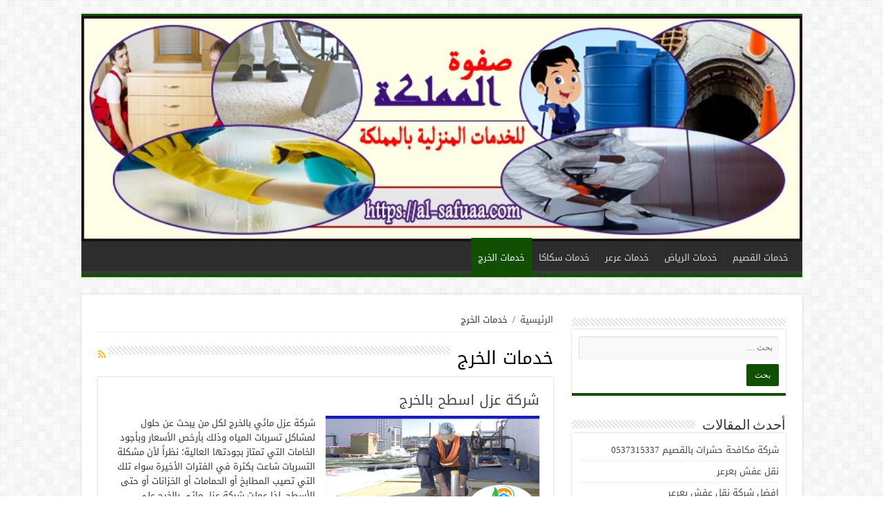

--- FILE ---
content_type: text/html; charset=UTF-8
request_url: https://s.al-safuaa.com/%D8%AE%D8%AF%D9%85%D8%A7%D8%AA-%D8%A7%D9%84%D8%AE%D8%B1%D8%AC/
body_size: 11895
content:
<!DOCTYPE html>
<html dir="rtl" lang="ar" prefix="og: http://ogp.me/ns#">
<head> <meta name="google-site-verification" content="A0pmAF9cjETrJHfxVVDY92bjXEdV4x0nOmtaUY5PU4Q" />
<meta charset="UTF-8" />
<link rel="profile" href="http://gmpg.org/xfn/11" />
<link rel="pingback" href="https://s.al-safuaa.com/xmlrpc.php" />
<meta name='robots' content='index, follow, max-image-preview:large, max-snippet:-1, max-video-preview:-1' />

	<!-- This site is optimized with the Yoast SEO plugin v20.8 - https://yoast.com/wordpress/plugins/seo/ -->
	<title>خدمات الخرج Archives - شركة صفوة الممكلة للخدمات المنزلية 0537315337</title>
	<link rel="canonical" href="https://s.al-safuaa.com/خدمات-الخرج/" />
	<link rel="next" href="https://s.al-safuaa.com/%d8%ae%d8%af%d9%85%d8%a7%d8%aa-%d8%a7%d9%84%d8%ae%d8%b1%d8%ac/page/2/" />
	<meta property="og:locale" content="ar_AR" />
	<meta property="og:type" content="article" />
	<meta property="og:title" content="خدمات الخرج Archives - شركة صفوة الممكلة للخدمات المنزلية 0537315337" />
	<meta property="og:url" content="https://s.al-safuaa.com/خدمات-الخرج/" />
	<meta property="og:site_name" content="شركة صفوة الممكلة للخدمات المنزلية 0537315337" />
	<meta name="twitter:card" content="summary_large_image" />
	<script type="application/ld+json" class="yoast-schema-graph">{"@context":"https://schema.org","@graph":[{"@type":"CollectionPage","@id":"https://s.al-safuaa.com/%d8%ae%d8%af%d9%85%d8%a7%d8%aa-%d8%a7%d9%84%d8%ae%d8%b1%d8%ac/","url":"https://s.al-safuaa.com/%d8%ae%d8%af%d9%85%d8%a7%d8%aa-%d8%a7%d9%84%d8%ae%d8%b1%d8%ac/","name":"خدمات الخرج Archives - شركة صفوة الممكلة للخدمات المنزلية 0537315337","isPartOf":{"@id":"https://s.al-safuaa.com/#website"},"primaryImageOfPage":{"@id":"https://s.al-safuaa.com/%d8%ae%d8%af%d9%85%d8%a7%d8%aa-%d8%a7%d9%84%d8%ae%d8%b1%d8%ac/#primaryimage"},"image":{"@id":"https://s.al-safuaa.com/%d8%ae%d8%af%d9%85%d8%a7%d8%aa-%d8%a7%d9%84%d8%ae%d8%b1%d8%ac/#primaryimage"},"thumbnailUrl":"https://s.al-safuaa.com/wp-content/uploads/2019/11/صفوة116.png","breadcrumb":{"@id":"https://s.al-safuaa.com/%d8%ae%d8%af%d9%85%d8%a7%d8%aa-%d8%a7%d9%84%d8%ae%d8%b1%d8%ac/#breadcrumb"},"inLanguage":"ar"},{"@type":"ImageObject","inLanguage":"ar","@id":"https://s.al-safuaa.com/%d8%ae%d8%af%d9%85%d8%a7%d8%aa-%d8%a7%d9%84%d8%ae%d8%b1%d8%ac/#primaryimage","url":"https://s.al-safuaa.com/wp-content/uploads/2019/11/صفوة116.png","contentUrl":"https://s.al-safuaa.com/wp-content/uploads/2019/11/صفوة116.png","width":700,"height":339},{"@type":"BreadcrumbList","@id":"https://s.al-safuaa.com/%d8%ae%d8%af%d9%85%d8%a7%d8%aa-%d8%a7%d9%84%d8%ae%d8%b1%d8%ac/#breadcrumb","itemListElement":[{"@type":"ListItem","position":1,"name":"Home","item":"https://s.al-safuaa.com/"},{"@type":"ListItem","position":2,"name":"خدمات الخرج"}]},{"@type":"WebSite","@id":"https://s.al-safuaa.com/#website","url":"https://s.al-safuaa.com/","name":"شركة صفوة الممكلة للخدمات المنزلية 0537315337","description":"الشركة الاولى بمجال الخدمات المنزلية والصيانة العامه","potentialAction":[{"@type":"SearchAction","target":{"@type":"EntryPoint","urlTemplate":"https://s.al-safuaa.com/?s={search_term_string}"},"query-input":"required name=search_term_string"}],"inLanguage":"ar"}]}</script>
	<!-- / Yoast SEO plugin. -->


<link rel='dns-prefetch' href='//fonts.googleapis.com' />
<link rel="alternate" type="application/rss+xml" title="شركة صفوة الممكلة للخدمات المنزلية 0537315337 &laquo; الخلاصة" href="https://s.al-safuaa.com/feed/" />
<link rel="alternate" type="application/rss+xml" title="شركة صفوة الممكلة للخدمات المنزلية 0537315337 &laquo; خلاصة التعليقات" href="https://s.al-safuaa.com/comments/feed/" />
<link rel="alternate" type="application/rss+xml" title="شركة صفوة الممكلة للخدمات المنزلية 0537315337 &laquo; خدمات الخرج خلاصة التصنيف" href="https://s.al-safuaa.com/%d8%ae%d8%af%d9%85%d8%a7%d8%aa-%d8%a7%d9%84%d8%ae%d8%b1%d8%ac/feed/" />
<script type="text/javascript">
/* <![CDATA[ */
window._wpemojiSettings = {"baseUrl":"https:\/\/s.w.org\/images\/core\/emoji\/15.0.3\/72x72\/","ext":".png","svgUrl":"https:\/\/s.w.org\/images\/core\/emoji\/15.0.3\/svg\/","svgExt":".svg","source":{"concatemoji":"https:\/\/s.al-safuaa.com\/wp-includes\/js\/wp-emoji-release.min.js"}};
/*! This file is auto-generated */
!function(i,n){var o,s,e;function c(e){try{var t={supportTests:e,timestamp:(new Date).valueOf()};sessionStorage.setItem(o,JSON.stringify(t))}catch(e){}}function p(e,t,n){e.clearRect(0,0,e.canvas.width,e.canvas.height),e.fillText(t,0,0);var t=new Uint32Array(e.getImageData(0,0,e.canvas.width,e.canvas.height).data),r=(e.clearRect(0,0,e.canvas.width,e.canvas.height),e.fillText(n,0,0),new Uint32Array(e.getImageData(0,0,e.canvas.width,e.canvas.height).data));return t.every(function(e,t){return e===r[t]})}function u(e,t,n){switch(t){case"flag":return n(e,"\ud83c\udff3\ufe0f\u200d\u26a7\ufe0f","\ud83c\udff3\ufe0f\u200b\u26a7\ufe0f")?!1:!n(e,"\ud83c\uddfa\ud83c\uddf3","\ud83c\uddfa\u200b\ud83c\uddf3")&&!n(e,"\ud83c\udff4\udb40\udc67\udb40\udc62\udb40\udc65\udb40\udc6e\udb40\udc67\udb40\udc7f","\ud83c\udff4\u200b\udb40\udc67\u200b\udb40\udc62\u200b\udb40\udc65\u200b\udb40\udc6e\u200b\udb40\udc67\u200b\udb40\udc7f");case"emoji":return!n(e,"\ud83d\udc26\u200d\u2b1b","\ud83d\udc26\u200b\u2b1b")}return!1}function f(e,t,n){var r="undefined"!=typeof WorkerGlobalScope&&self instanceof WorkerGlobalScope?new OffscreenCanvas(300,150):i.createElement("canvas"),a=r.getContext("2d",{willReadFrequently:!0}),o=(a.textBaseline="top",a.font="600 32px Arial",{});return e.forEach(function(e){o[e]=t(a,e,n)}),o}function t(e){var t=i.createElement("script");t.src=e,t.defer=!0,i.head.appendChild(t)}"undefined"!=typeof Promise&&(o="wpEmojiSettingsSupports",s=["flag","emoji"],n.supports={everything:!0,everythingExceptFlag:!0},e=new Promise(function(e){i.addEventListener("DOMContentLoaded",e,{once:!0})}),new Promise(function(t){var n=function(){try{var e=JSON.parse(sessionStorage.getItem(o));if("object"==typeof e&&"number"==typeof e.timestamp&&(new Date).valueOf()<e.timestamp+604800&&"object"==typeof e.supportTests)return e.supportTests}catch(e){}return null}();if(!n){if("undefined"!=typeof Worker&&"undefined"!=typeof OffscreenCanvas&&"undefined"!=typeof URL&&URL.createObjectURL&&"undefined"!=typeof Blob)try{var e="postMessage("+f.toString()+"("+[JSON.stringify(s),u.toString(),p.toString()].join(",")+"));",r=new Blob([e],{type:"text/javascript"}),a=new Worker(URL.createObjectURL(r),{name:"wpTestEmojiSupports"});return void(a.onmessage=function(e){c(n=e.data),a.terminate(),t(n)})}catch(e){}c(n=f(s,u,p))}t(n)}).then(function(e){for(var t in e)n.supports[t]=e[t],n.supports.everything=n.supports.everything&&n.supports[t],"flag"!==t&&(n.supports.everythingExceptFlag=n.supports.everythingExceptFlag&&n.supports[t]);n.supports.everythingExceptFlag=n.supports.everythingExceptFlag&&!n.supports.flag,n.DOMReady=!1,n.readyCallback=function(){n.DOMReady=!0}}).then(function(){return e}).then(function(){var e;n.supports.everything||(n.readyCallback(),(e=n.source||{}).concatemoji?t(e.concatemoji):e.wpemoji&&e.twemoji&&(t(e.twemoji),t(e.wpemoji)))}))}((window,document),window._wpemojiSettings);
/* ]]> */
</script>
<style>@media screen and (max-width: 650px) {body {padding-bottom:60px;}}</style><style id='wp-emoji-styles-inline-css' type='text/css'>

	img.wp-smiley, img.emoji {
		display: inline !important;
		border: none !important;
		box-shadow: none !important;
		height: 1em !important;
		width: 1em !important;
		margin: 0 0.07em !important;
		vertical-align: -0.1em !important;
		background: none !important;
		padding: 0 !important;
	}
</style>
<link rel='stylesheet' id='wp-block-library-rtl-css' href='https://s.al-safuaa.com/wp-includes/css/dist/block-library/style-rtl.min.css' type='text/css' media='all' />
<style id='classic-theme-styles-inline-css' type='text/css'>
/*! This file is auto-generated */
.wp-block-button__link{color:#fff;background-color:#32373c;border-radius:9999px;box-shadow:none;text-decoration:none;padding:calc(.667em + 2px) calc(1.333em + 2px);font-size:1.125em}.wp-block-file__button{background:#32373c;color:#fff;text-decoration:none}
</style>
<style id='global-styles-inline-css' type='text/css'>
:root{--wp--preset--aspect-ratio--square: 1;--wp--preset--aspect-ratio--4-3: 4/3;--wp--preset--aspect-ratio--3-4: 3/4;--wp--preset--aspect-ratio--3-2: 3/2;--wp--preset--aspect-ratio--2-3: 2/3;--wp--preset--aspect-ratio--16-9: 16/9;--wp--preset--aspect-ratio--9-16: 9/16;--wp--preset--color--black: #000000;--wp--preset--color--cyan-bluish-gray: #abb8c3;--wp--preset--color--white: #ffffff;--wp--preset--color--pale-pink: #f78da7;--wp--preset--color--vivid-red: #cf2e2e;--wp--preset--color--luminous-vivid-orange: #ff6900;--wp--preset--color--luminous-vivid-amber: #fcb900;--wp--preset--color--light-green-cyan: #7bdcb5;--wp--preset--color--vivid-green-cyan: #00d084;--wp--preset--color--pale-cyan-blue: #8ed1fc;--wp--preset--color--vivid-cyan-blue: #0693e3;--wp--preset--color--vivid-purple: #9b51e0;--wp--preset--gradient--vivid-cyan-blue-to-vivid-purple: linear-gradient(135deg,rgba(6,147,227,1) 0%,rgb(155,81,224) 100%);--wp--preset--gradient--light-green-cyan-to-vivid-green-cyan: linear-gradient(135deg,rgb(122,220,180) 0%,rgb(0,208,130) 100%);--wp--preset--gradient--luminous-vivid-amber-to-luminous-vivid-orange: linear-gradient(135deg,rgba(252,185,0,1) 0%,rgba(255,105,0,1) 100%);--wp--preset--gradient--luminous-vivid-orange-to-vivid-red: linear-gradient(135deg,rgba(255,105,0,1) 0%,rgb(207,46,46) 100%);--wp--preset--gradient--very-light-gray-to-cyan-bluish-gray: linear-gradient(135deg,rgb(238,238,238) 0%,rgb(169,184,195) 100%);--wp--preset--gradient--cool-to-warm-spectrum: linear-gradient(135deg,rgb(74,234,220) 0%,rgb(151,120,209) 20%,rgb(207,42,186) 40%,rgb(238,44,130) 60%,rgb(251,105,98) 80%,rgb(254,248,76) 100%);--wp--preset--gradient--blush-light-purple: linear-gradient(135deg,rgb(255,206,236) 0%,rgb(152,150,240) 100%);--wp--preset--gradient--blush-bordeaux: linear-gradient(135deg,rgb(254,205,165) 0%,rgb(254,45,45) 50%,rgb(107,0,62) 100%);--wp--preset--gradient--luminous-dusk: linear-gradient(135deg,rgb(255,203,112) 0%,rgb(199,81,192) 50%,rgb(65,88,208) 100%);--wp--preset--gradient--pale-ocean: linear-gradient(135deg,rgb(255,245,203) 0%,rgb(182,227,212) 50%,rgb(51,167,181) 100%);--wp--preset--gradient--electric-grass: linear-gradient(135deg,rgb(202,248,128) 0%,rgb(113,206,126) 100%);--wp--preset--gradient--midnight: linear-gradient(135deg,rgb(2,3,129) 0%,rgb(40,116,252) 100%);--wp--preset--font-size--small: 13px;--wp--preset--font-size--medium: 20px;--wp--preset--font-size--large: 36px;--wp--preset--font-size--x-large: 42px;--wp--preset--spacing--20: 0.44rem;--wp--preset--spacing--30: 0.67rem;--wp--preset--spacing--40: 1rem;--wp--preset--spacing--50: 1.5rem;--wp--preset--spacing--60: 2.25rem;--wp--preset--spacing--70: 3.38rem;--wp--preset--spacing--80: 5.06rem;--wp--preset--shadow--natural: 6px 6px 9px rgba(0, 0, 0, 0.2);--wp--preset--shadow--deep: 12px 12px 50px rgba(0, 0, 0, 0.4);--wp--preset--shadow--sharp: 6px 6px 0px rgba(0, 0, 0, 0.2);--wp--preset--shadow--outlined: 6px 6px 0px -3px rgba(255, 255, 255, 1), 6px 6px rgba(0, 0, 0, 1);--wp--preset--shadow--crisp: 6px 6px 0px rgba(0, 0, 0, 1);}:where(.is-layout-flex){gap: 0.5em;}:where(.is-layout-grid){gap: 0.5em;}body .is-layout-flex{display: flex;}.is-layout-flex{flex-wrap: wrap;align-items: center;}.is-layout-flex > :is(*, div){margin: 0;}body .is-layout-grid{display: grid;}.is-layout-grid > :is(*, div){margin: 0;}:where(.wp-block-columns.is-layout-flex){gap: 2em;}:where(.wp-block-columns.is-layout-grid){gap: 2em;}:where(.wp-block-post-template.is-layout-flex){gap: 1.25em;}:where(.wp-block-post-template.is-layout-grid){gap: 1.25em;}.has-black-color{color: var(--wp--preset--color--black) !important;}.has-cyan-bluish-gray-color{color: var(--wp--preset--color--cyan-bluish-gray) !important;}.has-white-color{color: var(--wp--preset--color--white) !important;}.has-pale-pink-color{color: var(--wp--preset--color--pale-pink) !important;}.has-vivid-red-color{color: var(--wp--preset--color--vivid-red) !important;}.has-luminous-vivid-orange-color{color: var(--wp--preset--color--luminous-vivid-orange) !important;}.has-luminous-vivid-amber-color{color: var(--wp--preset--color--luminous-vivid-amber) !important;}.has-light-green-cyan-color{color: var(--wp--preset--color--light-green-cyan) !important;}.has-vivid-green-cyan-color{color: var(--wp--preset--color--vivid-green-cyan) !important;}.has-pale-cyan-blue-color{color: var(--wp--preset--color--pale-cyan-blue) !important;}.has-vivid-cyan-blue-color{color: var(--wp--preset--color--vivid-cyan-blue) !important;}.has-vivid-purple-color{color: var(--wp--preset--color--vivid-purple) !important;}.has-black-background-color{background-color: var(--wp--preset--color--black) !important;}.has-cyan-bluish-gray-background-color{background-color: var(--wp--preset--color--cyan-bluish-gray) !important;}.has-white-background-color{background-color: var(--wp--preset--color--white) !important;}.has-pale-pink-background-color{background-color: var(--wp--preset--color--pale-pink) !important;}.has-vivid-red-background-color{background-color: var(--wp--preset--color--vivid-red) !important;}.has-luminous-vivid-orange-background-color{background-color: var(--wp--preset--color--luminous-vivid-orange) !important;}.has-luminous-vivid-amber-background-color{background-color: var(--wp--preset--color--luminous-vivid-amber) !important;}.has-light-green-cyan-background-color{background-color: var(--wp--preset--color--light-green-cyan) !important;}.has-vivid-green-cyan-background-color{background-color: var(--wp--preset--color--vivid-green-cyan) !important;}.has-pale-cyan-blue-background-color{background-color: var(--wp--preset--color--pale-cyan-blue) !important;}.has-vivid-cyan-blue-background-color{background-color: var(--wp--preset--color--vivid-cyan-blue) !important;}.has-vivid-purple-background-color{background-color: var(--wp--preset--color--vivid-purple) !important;}.has-black-border-color{border-color: var(--wp--preset--color--black) !important;}.has-cyan-bluish-gray-border-color{border-color: var(--wp--preset--color--cyan-bluish-gray) !important;}.has-white-border-color{border-color: var(--wp--preset--color--white) !important;}.has-pale-pink-border-color{border-color: var(--wp--preset--color--pale-pink) !important;}.has-vivid-red-border-color{border-color: var(--wp--preset--color--vivid-red) !important;}.has-luminous-vivid-orange-border-color{border-color: var(--wp--preset--color--luminous-vivid-orange) !important;}.has-luminous-vivid-amber-border-color{border-color: var(--wp--preset--color--luminous-vivid-amber) !important;}.has-light-green-cyan-border-color{border-color: var(--wp--preset--color--light-green-cyan) !important;}.has-vivid-green-cyan-border-color{border-color: var(--wp--preset--color--vivid-green-cyan) !important;}.has-pale-cyan-blue-border-color{border-color: var(--wp--preset--color--pale-cyan-blue) !important;}.has-vivid-cyan-blue-border-color{border-color: var(--wp--preset--color--vivid-cyan-blue) !important;}.has-vivid-purple-border-color{border-color: var(--wp--preset--color--vivid-purple) !important;}.has-vivid-cyan-blue-to-vivid-purple-gradient-background{background: var(--wp--preset--gradient--vivid-cyan-blue-to-vivid-purple) !important;}.has-light-green-cyan-to-vivid-green-cyan-gradient-background{background: var(--wp--preset--gradient--light-green-cyan-to-vivid-green-cyan) !important;}.has-luminous-vivid-amber-to-luminous-vivid-orange-gradient-background{background: var(--wp--preset--gradient--luminous-vivid-amber-to-luminous-vivid-orange) !important;}.has-luminous-vivid-orange-to-vivid-red-gradient-background{background: var(--wp--preset--gradient--luminous-vivid-orange-to-vivid-red) !important;}.has-very-light-gray-to-cyan-bluish-gray-gradient-background{background: var(--wp--preset--gradient--very-light-gray-to-cyan-bluish-gray) !important;}.has-cool-to-warm-spectrum-gradient-background{background: var(--wp--preset--gradient--cool-to-warm-spectrum) !important;}.has-blush-light-purple-gradient-background{background: var(--wp--preset--gradient--blush-light-purple) !important;}.has-blush-bordeaux-gradient-background{background: var(--wp--preset--gradient--blush-bordeaux) !important;}.has-luminous-dusk-gradient-background{background: var(--wp--preset--gradient--luminous-dusk) !important;}.has-pale-ocean-gradient-background{background: var(--wp--preset--gradient--pale-ocean) !important;}.has-electric-grass-gradient-background{background: var(--wp--preset--gradient--electric-grass) !important;}.has-midnight-gradient-background{background: var(--wp--preset--gradient--midnight) !important;}.has-small-font-size{font-size: var(--wp--preset--font-size--small) !important;}.has-medium-font-size{font-size: var(--wp--preset--font-size--medium) !important;}.has-large-font-size{font-size: var(--wp--preset--font-size--large) !important;}.has-x-large-font-size{font-size: var(--wp--preset--font-size--x-large) !important;}
:where(.wp-block-post-template.is-layout-flex){gap: 1.25em;}:where(.wp-block-post-template.is-layout-grid){gap: 1.25em;}
:where(.wp-block-columns.is-layout-flex){gap: 2em;}:where(.wp-block-columns.is-layout-grid){gap: 2em;}
:root :where(.wp-block-pullquote){font-size: 1.5em;line-height: 1.6;}
</style>
<link rel='stylesheet' id='tie-style-css' href='https://s.al-safuaa.com/wp-content/themes/sahifa/style.css' type='text/css' media='all' />
<link rel='stylesheet' id='tie-ilightbox-skin-css' href='https://s.al-safuaa.com/wp-content/themes/sahifa/css/ilightbox/dark-skin/skin.css' type='text/css' media='all' />
<link rel='stylesheet' id='droidarabickufi-css' href='https://fonts.googleapis.com/earlyaccess/droidarabickufi' type='text/css' media='all' />
<link rel='stylesheet' id='Droid+Sans-css' href='https://fonts.googleapis.com/css?family=Droid+Sans%3Aregular%2C700' type='text/css' media='all' />
<link rel='stylesheet' id='call-now-button-modern-style-css' href='https://s.al-safuaa.com/wp-content/plugins/call-now-button/src/renderers/modern/../../../resources/style/modern.css' type='text/css' media='all' />
<script type="text/javascript" src="https://s.al-safuaa.com/wp-includes/js/jquery/jquery.min.js" id="jquery-core-js"></script>
<script type="text/javascript" src="https://s.al-safuaa.com/wp-includes/js/jquery/jquery-migrate.min.js" id="jquery-migrate-js"></script>
<link rel="https://api.w.org/" href="https://s.al-safuaa.com/wp-json/" /><link rel="alternate" title="JSON" type="application/json" href="https://s.al-safuaa.com/wp-json/wp/v2/categories/4" /><link rel="EditURI" type="application/rsd+xml" title="RSD" href="https://s.al-safuaa.com/xmlrpc.php?rsd" />
<link rel="stylesheet" href="https://s.al-safuaa.com/wp-content/themes/sahifa/rtl.css" type="text/css" media="screen" /><meta name="generator" content="WordPress 6.6.4" />
<link rel="shortcut icon" href="https://s.al-safuaa.com/wp-content/uploads/2020/09/33444.png" title="Favicon" />
<!--[if IE]>
<script type="text/javascript">jQuery(document).ready(function (){ jQuery(".menu-item").has("ul").children("a").attr("aria-haspopup", "true");});</script>
<![endif]-->
<!--[if lt IE 9]>
<script src="https://s.al-safuaa.com/wp-content/themes/sahifa/js/html5.js"></script>
<script src="https://s.al-safuaa.com/wp-content/themes/sahifa/js/selectivizr-min.js"></script>
<![endif]-->
<!--[if IE 9]>
<link rel="stylesheet" type="text/css" media="all" href="https://s.al-safuaa.com/wp-content/themes/sahifa/css/ie9.css" />
<![endif]-->
<!--[if IE 8]>
<link rel="stylesheet" type="text/css" media="all" href="https://s.al-safuaa.com/wp-content/themes/sahifa/css/ie8.css" />
<![endif]-->
<!--[if IE 7]>
<link rel="stylesheet" type="text/css" media="all" href="https://s.al-safuaa.com/wp-content/themes/sahifa/css/ie7.css" />
<![endif]-->


<meta name="viewport" content="width=device-width, initial-scale=1.0" />

<!-- Global site tag (gtag.js) - Google Analytics -->
<script async src="https://www.googletagmanager.com/gtag/js?id=UA-169189904-2"></script>
<script>
  window.dataLayer = window.dataLayer || [];
  function gtag(){dataLayer.push(arguments);}
  gtag('js', new Date());

  gtag('config', 'UA-169189904-2');
</script>


<style type="text/css" media="screen">

body{
	font-family: 'droid arabic kufi';
}

.logo h1 a, .logo h2 a{
	font-family: 'droid arabic kufi';
}

.top-nav, .top-nav ul li a {
	font-family: 'droid arabic kufi';
}

#main-nav, #main-nav ul li a{
	font-family: 'droid arabic kufi';
}

.breaking-news span.breaking-news-title{
	font-family: 'droid arabic kufi';
}

.page-title{
	font-family: 'droid arabic kufi';
}

#main-nav,
.cat-box-content,
#sidebar .widget-container,
.post-listing,
#commentform {
	border-bottom-color: #114f02;
}

.search-block .search-button,
#topcontrol,
#main-nav ul li.current-menu-item a,
#main-nav ul li.current-menu-item a:hover,
#main-nav ul li.current_page_parent a,
#main-nav ul li.current_page_parent a:hover,
#main-nav ul li.current-menu-parent a,
#main-nav ul li.current-menu-parent a:hover,
#main-nav ul li.current-page-ancestor a,
#main-nav ul li.current-page-ancestor a:hover,
.pagination span.current,
.share-post span.share-text,
.flex-control-paging li a.flex-active,
.ei-slider-thumbs li.ei-slider-element,
.review-percentage .review-item span span,
.review-final-score,
.button,
a.button,
a.more-link,
#main-content input[type="submit"],
.form-submit #submit,
#login-form .login-button,
.widget-feedburner .feedburner-subscribe,
input[type="submit"],
#buddypress button,
#buddypress a.button,
#buddypress input[type=submit],
#buddypress input[type=reset],
#buddypress ul.button-nav li a,
#buddypress div.generic-button a,
#buddypress .comment-reply-link,
#buddypress div.item-list-tabs ul li a span,
#buddypress div.item-list-tabs ul li.selected a,
#buddypress div.item-list-tabs ul li.current a,
#buddypress #members-directory-form div.item-list-tabs ul li.selected span,
#members-list-options a.selected,
#groups-list-options a.selected,
body.dark-skin #buddypress div.item-list-tabs ul li a span,
body.dark-skin #buddypress div.item-list-tabs ul li.selected a,
body.dark-skin #buddypress div.item-list-tabs ul li.current a,
body.dark-skin #members-list-options a.selected,
body.dark-skin #groups-list-options a.selected,
.search-block-large .search-button,
#featured-posts .flex-next:hover,
#featured-posts .flex-prev:hover,
a.tie-cart span.shooping-count,
.woocommerce span.onsale,
.woocommerce-page span.onsale ,
.woocommerce .widget_price_filter .ui-slider .ui-slider-handle,
.woocommerce-page .widget_price_filter .ui-slider .ui-slider-handle,
#check-also-close,
a.post-slideshow-next,
a.post-slideshow-prev,
.widget_price_filter .ui-slider .ui-slider-handle,
.quantity .minus:hover,
.quantity .plus:hover,
.mejs-container .mejs-controls .mejs-time-rail .mejs-time-current,
#reading-position-indicator  {
	background-color:#114f02;
}

::-webkit-scrollbar-thumb{
	background-color:#114f02 !important;
}

#theme-footer,
#theme-header,
.top-nav ul li.current-menu-item:before,
#main-nav .menu-sub-content ,
#main-nav ul ul,
#check-also-box {
	border-top-color: #114f02;
}

.search-block:after {
	border-right-color:#114f02;
}

body.rtl .search-block:after {
	border-left-color:#114f02;
}

#main-nav ul > li.menu-item-has-children:hover > a:after,
#main-nav ul > li.mega-menu:hover > a:after {
	border-color:transparent transparent #114f02;
}

.widget.timeline-posts li a:hover,
.widget.timeline-posts li a:hover span.tie-date {
	color: #114f02;
}

.widget.timeline-posts li a:hover span.tie-date:before {
	background: #114f02;
	border-color: #114f02;
}

#order_review,
#order_review_heading {
	border-color: #114f02;
}


</style>

		<style type="text/css" id="wp-custom-css">
			.tie-date{
	display:none !important;
}		</style>
		</head>
<body id="top" class="rtl archive category category-4 lazy-enabled">

<div class="wrapper-outer">

	<div class="background-cover"></div>

	<aside id="slide-out">

			<div class="search-mobile">
			<form method="get" id="searchform-mobile" action="https://s.al-safuaa.com/">
				<button class="search-button" type="submit" value="بحث"><i class="fa fa-search"></i></button>
				<input type="text" id="s-mobile" name="s" title="بحث" value="بحث" onfocus="if (this.value == 'بحث') {this.value = '';}" onblur="if (this.value == '') {this.value = 'بحث';}"  />
			</form>
		</div><!-- .search-mobile /-->
	
			<div class="social-icons">
		<a class="ttip-none" title="Rss" href="https://s.al-safuaa.com/feed/" target="_blank"><i class="fa fa-rss"></i></a>
			</div>

	
		<div id="mobile-menu" ></div>
	</aside><!-- #slide-out /-->

		<div id="wrapper" class="boxed">
		<div class="inner-wrapper">

		<header id="theme-header" class="theme-header full-logo center-logo">
			
		<div class="header-content">

					<a id="slide-out-open" class="slide-out-open" href="#"><span></span></a>
		
			<div class="logo" style=" margin-top:15px; margin-bottom:15px;">
			<h2>								<a title="شركة صفوة الممكلة للخدمات المنزلية 0537315337" href="https://s.al-safuaa.com/">
					<img src="https://s.al-safuaa.com/wp-content/uploads/2019/11/صفوة.jpg" alt="شركة صفوة الممكلة للخدمات المنزلية 0537315337"  /><strong>شركة صفوة الممكلة للخدمات المنزلية 0537315337 الشركة الاولى بمجال الخدمات المنزلية والصيانة العامه</strong>
				</a>
			</h2>			</div><!-- .logo /-->
						<div class="clear"></div>

		</div>
													<nav id="main-nav" class="fixed-enabled">
				<div class="container">

				
					<div class="main-menu"><ul id="menu-%d8%a7%d9%84%d8%b1%d8%a6%d9%8a%d8%b3%d9%8a%d8%a9" class="menu"><li id="menu-item-766" class="menu-item menu-item-type-taxonomy menu-item-object-category menu-item-766"><a href="https://s.al-safuaa.com/%d8%ae%d8%af%d9%85%d8%a7%d8%aa-%d8%a7%d9%84%d9%82%d8%b5%d9%8a%d9%85/">خدمات القصيم</a></li>
<li id="menu-item-988" class="menu-item menu-item-type-taxonomy menu-item-object-category menu-item-988"><a href="https://s.al-safuaa.com/%d8%ae%d8%af%d9%85%d8%a7%d8%aa-%d8%a7%d9%84%d8%b1%d9%8a%d8%a7%d8%b6/">خدمات الرياض</a></li>
<li id="menu-item-768" class="menu-item menu-item-type-taxonomy menu-item-object-category menu-item-768"><a href="https://s.al-safuaa.com/%d8%ae%d8%af%d9%85%d8%a7%d8%aa-%d8%b9%d8%b1%d8%b9%d8%b1/">خدمات عرعر</a></li>
<li id="menu-item-767" class="menu-item menu-item-type-taxonomy menu-item-object-category menu-item-767"><a href="https://s.al-safuaa.com/%d8%ae%d8%af%d9%85%d8%a7%d8%aa-%d8%b3%d9%83%d8%a7%d9%83%d8%a7/">خدمات سكاكا</a></li>
<li id="menu-item-765" class="menu-item menu-item-type-taxonomy menu-item-object-category current-menu-item menu-item-765"><a href="https://s.al-safuaa.com/%d8%ae%d8%af%d9%85%d8%a7%d8%aa-%d8%a7%d9%84%d8%ae%d8%b1%d8%ac/">خدمات الخرج</a></li>
</ul></div>					
					
				</div>
			</nav><!-- .main-nav /-->
					</header><!-- #header /-->

	
	
	<div id="main-content" class="container">

	<div class="content">
	
	<div xmlns:v="http://rdf.data-vocabulary.org/#"  id="crumbs"><span typeof="v:Breadcrumb"><a rel="v:url" property="v:title" class="crumbs-home" href="https://s.al-safuaa.com">الرئيسية</a></span> <span class="delimiter">/</span> <span class="current">خدمات الخرج</span></div>	
			
		<div class="page-head">
		
			<h1 class="page-title">
				خدمات الخرج			</h1>
			
						<a class="rss-cat-icon ttip" title="الإشتراك في الخلاصات" href="https://s.al-safuaa.com/%d8%ae%d8%af%d9%85%d8%a7%d8%aa-%d8%a7%d9%84%d8%ae%d8%b1%d8%ac/feed/"><i class="fa fa-rss"></i></a>
						
			<div class="stripe-line"></div>

					</div>
		
				
				
		<div class="post-listing archive-box">


	<article class="item-list">
	
		<h2 class="post-box-title">
			<a href="https://s.al-safuaa.com/%d8%b4%d8%b1%d9%83%d8%a9-%d8%b9%d8%b2%d9%84-%d8%a7%d8%b3%d8%b7%d8%ad-%d8%a8%d8%a7%d9%84%d8%ae%d8%b1%d8%ac/">شركة عزل اسطح بالخرج</a>
		</h2>
		
		<p class="post-meta">
	
		
	<span class="tie-date"><i class="fa fa-clock-o"></i>سبتمبر 14, 2020</span>	
	
</p>
					

		
			
		
		<div class="post-thumbnail">
			<a href="https://s.al-safuaa.com/%d8%b4%d8%b1%d9%83%d8%a9-%d8%b9%d8%b2%d9%84-%d8%a7%d8%b3%d8%b7%d8%ad-%d8%a8%d8%a7%d9%84%d8%ae%d8%b1%d8%ac/">
				<img width="310" height="165" src="https://s.al-safuaa.com/wp-content/uploads/2019/11/صفوة116-310x165.png" class="attachment-tie-medium size-tie-medium wp-post-image" alt="" decoding="async" fetchpriority="high" />				<span class="fa overlay-icon"></span>
			</a>
		</div><!-- post-thumbnail /-->
		
					
		<div class="entry">
			<p>شركة عزل مائي بالخرج لكل من يبحث عن حلول لمشاكل تسربات المياه وذلك بأرخص الأسعار وبأجود الخامات التي تمتاز بجودتها العالية؛ نظراً لأن مشكلة التسربات شاعت بكثرة في الفترات الأخيرة سواء تلك التي تصيب المطابخ أو الحمامات أو الخزانات أو حتى الأسطح. لذا عملت شركة عزل مائي بالخرج على مساعدة عملائها الكرام &hellip;</p>
			<a class="more-link" href="https://s.al-safuaa.com/%d8%b4%d8%b1%d9%83%d8%a9-%d8%b9%d8%b2%d9%84-%d8%a7%d8%b3%d8%b7%d8%ad-%d8%a8%d8%a7%d9%84%d8%ae%d8%b1%d8%ac/">أكمل القراءة &raquo;</a>
		</div>

				
		<div class="clear"></div>
	</article><!-- .item-list -->
	

	<article class="item-list">
	
		<h2 class="post-box-title">
			<a href="https://s.al-safuaa.com/%d8%b4%d8%b1%d9%83%d8%a9-%d8%b9%d8%b2%d9%84-%d8%ae%d8%b2%d8%a7%d9%86%d8%a7%d8%aa-%d8%a8%d8%a7%d9%84%d8%ae%d8%b1%d8%ac/">شركة عزل خزانات بالخرج</a>
		</h2>
		
		<p class="post-meta">
	
		
	<span class="tie-date"><i class="fa fa-clock-o"></i>سبتمبر 13, 2020</span>	
	
</p>
					

		
			
		
		<div class="post-thumbnail">
			<a href="https://s.al-safuaa.com/%d8%b4%d8%b1%d9%83%d8%a9-%d8%b9%d8%b2%d9%84-%d8%ae%d8%b2%d8%a7%d9%86%d8%a7%d8%aa-%d8%a8%d8%a7%d9%84%d8%ae%d8%b1%d8%ac/">
				<img width="310" height="165" src="https://s.al-safuaa.com/wp-content/uploads/2019/11/صفوة143-310x165.png" class="attachment-tie-medium size-tie-medium wp-post-image" alt="" decoding="async" loading="lazy" />				<span class="fa overlay-icon"></span>
			</a>
		</div><!-- post-thumbnail /-->
		
					
		<div class="entry">
			<p>شركة عزل خزانات بالخرج دائما ما تتميز شركتنا بتقديم كل ما هو جديد و حصري و موعدنا اليوم مع احدي الخدمات الحصرية . ان عزل الخزانات هو امر لا بد منه للحفاظ علي صحة الاسرة و افراضها الكبار و الصغار و كل من يستخدم المياه المخزنة ، في ظروف مثل &hellip;</p>
			<a class="more-link" href="https://s.al-safuaa.com/%d8%b4%d8%b1%d9%83%d8%a9-%d8%b9%d8%b2%d9%84-%d8%ae%d8%b2%d8%a7%d9%86%d8%a7%d8%aa-%d8%a8%d8%a7%d9%84%d8%ae%d8%b1%d8%ac/">أكمل القراءة &raquo;</a>
		</div>

				
		<div class="clear"></div>
	</article><!-- .item-list -->
	

	<article class="item-list">
	
		<h2 class="post-box-title">
			<a href="https://s.al-safuaa.com/%d8%b4%d8%b1%d9%83%d8%a9-%d8%aa%d9%86%d8%b8%d9%8a%d9%81-%d9%83%d9%86%d8%a8-%d8%a8%d8%a7%d9%84%d8%ae%d8%b1%d8%ac/">شركة تنظيف كنب بالخرج</a>
		</h2>
		
		<p class="post-meta">
	
		
	<span class="tie-date"><i class="fa fa-clock-o"></i>سبتمبر 12, 2020</span>	
	
</p>
					

		
			
		
		<div class="post-thumbnail">
			<a href="https://s.al-safuaa.com/%d8%b4%d8%b1%d9%83%d8%a9-%d8%aa%d9%86%d8%b8%d9%8a%d9%81-%d9%83%d9%86%d8%a8-%d8%a8%d8%a7%d9%84%d8%ae%d8%b1%d8%ac/">
				<img width="310" height="165" src="https://s.al-safuaa.com/wp-content/uploads/2019/11/صفوة34-310x165.png" class="attachment-tie-medium size-tie-medium wp-post-image" alt="" decoding="async" loading="lazy" />				<span class="fa overlay-icon"></span>
			</a>
		</div><!-- post-thumbnail /-->
		
					
		<div class="entry">
			<p>الكنب من اكثر الاشياء التى لابد من الحفاظ عليها على أعلى مستوى من التميز والدقة والخبرة لان الكنب تعتبر من اكثر الاشياء التى نقضى عليها معظم أوقاتنا فاذا كنت فى اى مكان فى الخرج او المناطق المجاورة من الخرج فعليك ان تتعاقد معنا على الفور فى القيام باعمال التنظيف لاى &hellip;</p>
			<a class="more-link" href="https://s.al-safuaa.com/%d8%b4%d8%b1%d9%83%d8%a9-%d8%aa%d9%86%d8%b8%d9%8a%d9%81-%d9%83%d9%86%d8%a8-%d8%a8%d8%a7%d9%84%d8%ae%d8%b1%d8%ac/">أكمل القراءة &raquo;</a>
		</div>

				
		<div class="clear"></div>
	</article><!-- .item-list -->
	

	<article class="item-list">
	
		<h2 class="post-box-title">
			<a href="https://s.al-safuaa.com/%d8%b4%d8%b1%d9%83%d8%a9-%d8%ba%d8%b3%d9%8a%d9%84-%d9%85%d9%83%d9%8a%d9%81%d8%a7%d8%aa-%d8%a8%d8%a7%d9%84%d8%ae%d8%b1%d8%ac/">شركة غسيل مكيفات بالخرج</a>
		</h2>
		
		<p class="post-meta">
	
		
	<span class="tie-date"><i class="fa fa-clock-o"></i>سبتمبر 12, 2020</span>	
	
</p>
					

		
			
		
		<div class="post-thumbnail">
			<a href="https://s.al-safuaa.com/%d8%b4%d8%b1%d9%83%d8%a9-%d8%ba%d8%b3%d9%8a%d9%84-%d9%85%d9%83%d9%8a%d9%81%d8%a7%d8%aa-%d8%a8%d8%a7%d9%84%d8%ae%d8%b1%d8%ac/">
				<img width="274" height="165" src="https://s.al-safuaa.com/wp-content/uploads/2020/03/image-26-274x165.png" class="attachment-tie-medium size-tie-medium wp-post-image" alt="" decoding="async" loading="lazy" />				<span class="fa overlay-icon"></span>
			</a>
		</div><!-- post-thumbnail /-->
		
					
		<div class="entry">
			<p>شركة تنظيف مكيفات بالخرج شركة تنظيف مكيفات بالخرج ليست مثل شركات بالخرج التى تبحث بشكل كبير عن أمور الماديات بل هي قامت بإنتاج فكر خاص وتصميم وشغل لم يسبق له أى شركه اخرى بالقيام به ، حيث أن شركة تنظيف مكيفات بالخرج موجوده منذ أكثر من عشرين سنه تأسست بشكل &hellip;</p>
			<a class="more-link" href="https://s.al-safuaa.com/%d8%b4%d8%b1%d9%83%d8%a9-%d8%ba%d8%b3%d9%8a%d9%84-%d9%85%d9%83%d9%8a%d9%81%d8%a7%d8%aa-%d8%a8%d8%a7%d9%84%d8%ae%d8%b1%d8%ac/">أكمل القراءة &raquo;</a>
		</div>

				
		<div class="clear"></div>
	</article><!-- .item-list -->
	

	<article class="item-list">
	
		<h2 class="post-box-title">
			<a href="https://s.al-safuaa.com/%d8%b4%d8%b1%d9%83%d8%a9-%d8%aa%d9%86%d8%b8%d9%8a%d9%81-%d8%b3%d8%ac%d8%a7%d8%af-%d8%a8%d8%a7%d9%84%d8%ae%d8%b1%d8%ac/">شركة تنظيف سجاد بالخرج</a>
		</h2>
		
		<p class="post-meta">
	
		
	<span class="tie-date"><i class="fa fa-clock-o"></i>سبتمبر 11, 2020</span>	
	
</p>
					

		
			
		
		<div class="post-thumbnail">
			<a href="https://s.al-safuaa.com/%d8%b4%d8%b1%d9%83%d8%a9-%d8%aa%d9%86%d8%b8%d9%8a%d9%81-%d8%b3%d8%ac%d8%a7%d8%af-%d8%a8%d8%a7%d9%84%d8%ae%d8%b1%d8%ac/">
				<img width="310" height="165" src="https://s.al-safuaa.com/wp-content/uploads/2019/11/صفوة41-310x165.png" class="attachment-tie-medium size-tie-medium wp-post-image" alt="" decoding="async" loading="lazy" />				<span class="fa overlay-icon"></span>
			</a>
		</div><!-- post-thumbnail /-->
		
					
		<div class="entry">
			<p>شركة تنظيف سجاد بالخرج شركة تنظيف سجاد بالخرج التي تظهر إبداع المنزل والجمال والديكور الجيد ، فإن الهدف هو الحفاظ على جمال السجاد النظيف المشرق .من هنا ، نحن إحدى الشركات التي تقوم بتنظيف السجاد في الخرج في الحفاظ على جمال السجاد وبيتك وأيضاً جديد تماماً إذا كنت في حيرة &hellip;</p>
			<a class="more-link" href="https://s.al-safuaa.com/%d8%b4%d8%b1%d9%83%d8%a9-%d8%aa%d9%86%d8%b8%d9%8a%d9%81-%d8%b3%d8%ac%d8%a7%d8%af-%d8%a8%d8%a7%d9%84%d8%ae%d8%b1%d8%ac/">أكمل القراءة &raquo;</a>
		</div>

				
		<div class="clear"></div>
	</article><!-- .item-list -->
	

	<article class="item-list">
	
		<h2 class="post-box-title">
			<a href="https://s.al-safuaa.com/%d8%b4%d8%b1%d9%83%d8%a9-%d8%aa%d9%86%d8%b8%d9%8a%d9%81-%d9%81%d9%84%d9%84-%d8%a8%d8%a7%d9%84%d8%ae%d8%b1%d8%ac/">شركة تنظيف فلل بالخرج</a>
		</h2>
		
		<p class="post-meta">
	
		
	<span class="tie-date"><i class="fa fa-clock-o"></i>سبتمبر 10, 2020</span>	
	
</p>
					

		
			
		
		<div class="post-thumbnail">
			<a href="https://s.al-safuaa.com/%d8%b4%d8%b1%d9%83%d8%a9-%d8%aa%d9%86%d8%b8%d9%8a%d9%81-%d9%81%d9%84%d9%84-%d8%a8%d8%a7%d9%84%d8%ae%d8%b1%d8%ac/">
				<img width="310" height="165" src="https://s.al-safuaa.com/wp-content/uploads/2019/11/صفوة66-310x165.png" class="attachment-tie-medium size-tie-medium wp-post-image" alt="" decoding="async" loading="lazy" />				<span class="fa overlay-icon"></span>
			</a>
		</div><!-- post-thumbnail /-->
		
					
		<div class="entry">
			<p>شركة تنظيف فلل بالخرج تعتبر النظافة أحد أكثر الأمور أهمية في حياتنا لأن النظافة تمنحنا صحة جيده وتبعد عن الكثير من الأمراض المختلفة لذلك وصي الرسول صلى الله عليه وسلم بالنظافة وجعلها من الأمور الدينية التي يجب علي كل مؤمن الاهتمام بها لذلك يجتهد الكثير من أصحاب المنازل في تنظيف &hellip;</p>
			<a class="more-link" href="https://s.al-safuaa.com/%d8%b4%d8%b1%d9%83%d8%a9-%d8%aa%d9%86%d8%b8%d9%8a%d9%81-%d9%81%d9%84%d9%84-%d8%a8%d8%a7%d9%84%d8%ae%d8%b1%d8%ac/">أكمل القراءة &raquo;</a>
		</div>

				
		<div class="clear"></div>
	</article><!-- .item-list -->
	

	<article class="item-list">
	
		<h2 class="post-box-title">
			<a href="https://s.al-safuaa.com/%d8%b4%d8%b1%d9%83%d8%a9-%d9%86%d9%82%d9%84-%d8%b9%d9%81%d8%b4-%d8%a8%d8%a7%d9%84%d8%ae%d8%b1%d8%ac/">شركة نقل عفش بالخرج</a>
		</h2>
		
		<p class="post-meta">
	
		
	<span class="tie-date"><i class="fa fa-clock-o"></i>سبتمبر 10, 2020</span>	
	
</p>
					

		
			
		
		<div class="post-thumbnail">
			<a href="https://s.al-safuaa.com/%d8%b4%d8%b1%d9%83%d8%a9-%d9%86%d9%82%d9%84-%d8%b9%d9%81%d8%b4-%d8%a8%d8%a7%d9%84%d8%ae%d8%b1%d8%ac/">
				<img width="310" height="165" src="https://s.al-safuaa.com/wp-content/uploads/2019/11/صفوة100-310x165.png" class="attachment-tie-medium size-tie-medium wp-post-image" alt="" decoding="async" loading="lazy" />				<span class="fa overlay-icon"></span>
			</a>
		</div><!-- post-thumbnail /-->
		
					
		<div class="entry">
			<p>شركة نقل عفش بمدينة الخرج نقل العفش اليوم اختلف عنه في الماضي حيث أصبح نقل العفش أكثر سهولة مع الشركات المتخصصة في نقل العفش، فتلك الشركات توفر الكثير من الجهد والوقت على العميل من الطرق التقليدية في نقل العفش، كما أنها توفر أماكن مخصصة لتخزين العفش أكثر أماناً ومراعاة لقواعد &hellip;</p>
			<a class="more-link" href="https://s.al-safuaa.com/%d8%b4%d8%b1%d9%83%d8%a9-%d9%86%d9%82%d9%84-%d8%b9%d9%81%d8%b4-%d8%a8%d8%a7%d9%84%d8%ae%d8%b1%d8%ac/">أكمل القراءة &raquo;</a>
		</div>

				
		<div class="clear"></div>
	</article><!-- .item-list -->
	

	<article class="item-list">
	
		<h2 class="post-box-title">
			<a href="https://s.al-safuaa.com/%d8%b4%d8%b1%d9%83%d8%a9-%d8%aa%d9%86%d8%b8%d9%8a%d9%81-%d9%85%d8%ac%d8%a7%d9%84%d8%b3-%d8%a8%d8%a7%d9%84%d8%ae%d8%b1%d8%ac/">شركة تنظيف مجالس بالخرج</a>
		</h2>
		
		<p class="post-meta">
	
		
	<span class="tie-date"><i class="fa fa-clock-o"></i>سبتمبر 9, 2020</span>	
	
</p>
					

		
			
		
		<div class="post-thumbnail">
			<a href="https://s.al-safuaa.com/%d8%b4%d8%b1%d9%83%d8%a9-%d8%aa%d9%86%d8%b8%d9%8a%d9%81-%d9%85%d8%ac%d8%a7%d9%84%d8%b3-%d8%a8%d8%a7%d9%84%d8%ae%d8%b1%d8%ac/">
				<img width="310" height="165" src="https://s.al-safuaa.com/wp-content/uploads/2019/11/صفوة48-310x165.png" class="attachment-tie-medium size-tie-medium wp-post-image" alt="" decoding="async" loading="lazy" />				<span class="fa overlay-icon"></span>
			</a>
		</div><!-- post-thumbnail /-->
		
					
		<div class="entry">
			<p>شركة تنظيف مجالس بالخرج المجالس من المواضيع بالمنزل التى يكثر إستخدامها في الشأن الذي يعرضها إلي الإتساخ وتراكم البقع فى زمان قصير من أجل هذا نقوم بخدمات غسل المجلس من غير اى تحريك من مكانها و ذلك للمحافظه فوق منها من تعرضها للإحتكاكات او الخدوش و يقوم بهذه نفس الأهميه &hellip;</p>
			<a class="more-link" href="https://s.al-safuaa.com/%d8%b4%d8%b1%d9%83%d8%a9-%d8%aa%d9%86%d8%b8%d9%8a%d9%81-%d9%85%d8%ac%d8%a7%d9%84%d8%b3-%d8%a8%d8%a7%d9%84%d8%ae%d8%b1%d8%ac/">أكمل القراءة &raquo;</a>
		</div>

				
		<div class="clear"></div>
	</article><!-- .item-list -->
	

	<article class="item-list">
	
		<h2 class="post-box-title">
			<a href="https://s.al-safuaa.com/%d8%b4%d8%b1%d9%83%d8%a9-%d8%aa%d9%86%d8%b8%d9%8a%d9%81-%d8%b4%d9%82%d9%82-%d8%a8%d8%a7%d9%84%d8%ae%d8%b1%d8%ac/">شركة تنظيف شقق بالخرج</a>
		</h2>
		
		<p class="post-meta">
	
		
	<span class="tie-date"><i class="fa fa-clock-o"></i>سبتمبر 9, 2020</span>	
	
</p>
					

		
			
		
		<div class="post-thumbnail">
			<a href="https://s.al-safuaa.com/%d8%b4%d8%b1%d9%83%d8%a9-%d8%aa%d9%86%d8%b8%d9%8a%d9%81-%d8%b4%d9%82%d9%82-%d8%a8%d8%a7%d9%84%d8%ae%d8%b1%d8%ac/">
				<img width="310" height="165" src="https://s.al-safuaa.com/wp-content/uploads/2019/11/صفوة74-310x165.png" class="attachment-tie-medium size-tie-medium wp-post-image" alt="" decoding="async" loading="lazy" />				<span class="fa overlay-icon"></span>
			</a>
		</div><!-- post-thumbnail /-->
		
					
		<div class="entry">
			<p>شركة تنظيف شقق بالخرج والتي هي افضل شركات التنظيف بالخرج علي الإطلاق ، والتي تقدم خدمات نظافة عامة بالخرج ، خدمات شاملة للمنزل والفلل والبيوت بالخرج ، سيدتي الفاضلة هل تعانين أثناء تنظيف المنزل من ضيق الوقت وعدم كفايتة نظراً لإنشغالك بامور اخري أو نظراً لانشغالك بعملك أو حتي لصعوبة تنظيف منزلك &hellip;</p>
			<a class="more-link" href="https://s.al-safuaa.com/%d8%b4%d8%b1%d9%83%d8%a9-%d8%aa%d9%86%d8%b8%d9%8a%d9%81-%d8%b4%d9%82%d9%82-%d8%a8%d8%a7%d9%84%d8%ae%d8%b1%d8%ac/">أكمل القراءة &raquo;</a>
		</div>

				
		<div class="clear"></div>
	</article><!-- .item-list -->
	

	<article class="item-list">
	
		<h2 class="post-box-title">
			<a href="https://s.al-safuaa.com/%d8%b4%d8%b1%d9%83%d9%87-%d9%86%d9%82%d9%84-%d8%a7%d8%ab%d8%a7%d8%ab-%d8%a8%d8%a7%d9%84%d8%ae%d8%b1%d8%ac/">شركه نقل اثاث بالخرج</a>
		</h2>
		
		<p class="post-meta">
	
		
	<span class="tie-date"><i class="fa fa-clock-o"></i>سبتمبر 9, 2020</span>	
	
</p>
					

		
			
		
		<div class="post-thumbnail">
			<a href="https://s.al-safuaa.com/%d8%b4%d8%b1%d9%83%d9%87-%d9%86%d9%82%d9%84-%d8%a7%d8%ab%d8%a7%d8%ab-%d8%a8%d8%a7%d9%84%d8%ae%d8%b1%d8%ac/">
				<img width="310" height="165" src="https://s.al-safuaa.com/wp-content/uploads/2019/11/صفوة109-310x165.png" class="attachment-tie-medium size-tie-medium wp-post-image" alt="" decoding="async" loading="lazy" />				<span class="fa overlay-icon"></span>
			</a>
		</div><!-- post-thumbnail /-->
		
					
		<div class="entry">
			<p>شركة نقل اثاث بالخرج شركتنا هي افضل شركة نقل اثاث بالخرج هي من افضل شركات نقل العفش الموجودة اليوم والتى تحرص على عفش العميل الثمين ،نمتلك اسطول كبير من عربات نقل العفش التي تكون مجهزة على اعلي مستوي ومغطاه لكي تحمي العفش من اي عوامل خارجية جوية مثل الامطار والرطوبة ،نحن افضل شركة نقل &hellip;</p>
			<a class="more-link" href="https://s.al-safuaa.com/%d8%b4%d8%b1%d9%83%d9%87-%d9%86%d9%82%d9%84-%d8%a7%d8%ab%d8%a7%d8%ab-%d8%a8%d8%a7%d9%84%d8%ae%d8%b1%d8%ac/">أكمل القراءة &raquo;</a>
		</div>

				
		<div class="clear"></div>
	</article><!-- .item-list -->
	
</div>
		
			<div class="pagination">
		<span class="pages">صفحة 1 من 2</span><span class="current">1</span><a href="https://s.al-safuaa.com/%D8%AE%D8%AF%D9%85%D8%A7%D8%AA-%D8%A7%D9%84%D8%AE%D8%B1%D8%AC/page/2/" class="page" title="2">2</a>					<span id="tie-next-page">
					<a href="https://s.al-safuaa.com/%D8%AE%D8%AF%D9%85%D8%A7%D8%AA-%D8%A7%D9%84%D8%AE%D8%B1%D8%AC/page/2/" >&raquo;</a>					</span>
						</div>
			
	</div> <!-- .content -->

<aside id="sidebar">
	<div class="theiaStickySidebar">
<div id="search-2" class="widget widget_search"><div class="widget-top"><h4> </h4><div class="stripe-line"></div></div>
						<div class="widget-container"><form role="search" method="get" class="search-form" action="https://s.al-safuaa.com/">
				<label>
					<span class="screen-reader-text">البحث عن:</span>
					<input type="search" class="search-field" placeholder="بحث &hellip;" value="" name="s" />
				</label>
				<input type="submit" class="search-submit" value="بحث" />
			</form></div></div><!-- .widget /-->
		<div id="recent-posts-2" class="widget widget_recent_entries">
		<div class="widget-top"><h4>أحدث المقالات</h4><div class="stripe-line"></div></div>
						<div class="widget-container">
		<ul>
											<li>
					<a href="https://s.al-safuaa.com/%d8%b4%d8%b1%d9%83%d8%a9-%d9%85%d9%83%d8%a7%d9%81%d8%ad%d8%a9-%d8%ad%d8%b4%d8%b1%d8%a7%d8%aa-%d8%a8%d8%a7%d9%84%d9%82%d8%b5%d9%8a%d9%85-0537315337/">شركة مكافحة حشرات بالقصيم 0537315337</a>
									</li>
											<li>
					<a href="https://s.al-safuaa.com/%d9%86%d9%82%d9%84-%d8%b9%d9%81%d8%b4-%d8%a8%d8%b9%d8%b1%d8%b9%d8%b1/">نقل عفش بعرعر</a>
									</li>
											<li>
					<a href="https://s.al-safuaa.com/%d8%a7%d9%81%d8%b6%d9%84-%d8%b4%d8%b1%d9%83%d8%a9-%d9%86%d9%82%d9%84-%d8%b9%d9%81%d8%b4-%d8%a8%d8%b9%d8%b1%d8%b9%d8%b1/">افضل شركة نقل عفش بعرعر</a>
									</li>
											<li>
					<a href="https://s.al-safuaa.com/%d8%a7%d8%b1%d8%ae%d8%b5-%d8%b4%d8%b1%d9%83%d8%a9-%d9%86%d9%82%d9%84-%d8%b9%d9%81%d8%b4-%d8%a8%d8%b9%d8%b1%d8%b9%d8%b1/">ارخص شركة نقل عفش بعرعر</a>
									</li>
											<li>
					<a href="https://s.al-safuaa.com/%d8%b4%d8%b1%d9%83%d8%a9-%d9%86%d9%82%d9%84-%d8%b9%d9%81%d8%b4-%d8%a8%d8%b9%d8%b1%d8%b9%d8%b1/">شركة نقل عفش بعرعر</a>
									</li>
					</ul>

		</div></div><!-- .widget /--><div id="recent-comments-2" class="widget widget_recent_comments"><div class="widget-top"><h4>أحدث التعليقات</h4><div class="stripe-line"></div></div>
						<div class="widget-container"><ul id="recentcomments"></ul></div></div><!-- .widget /--><div id="categories-2" class="widget widget_categories"><div class="widget-top"><h4>تصنيفات</h4><div class="stripe-line"></div></div>
						<div class="widget-container">
			<ul>
					<li class="cat-item cat-item-4 current-cat"><a aria-current="page" href="https://s.al-safuaa.com/%d8%ae%d8%af%d9%85%d8%a7%d8%aa-%d8%a7%d9%84%d8%ae%d8%b1%d8%ac/">خدمات الخرج</a>
</li>
	<li class="cat-item cat-item-2"><a href="https://s.al-safuaa.com/%d8%ae%d8%af%d9%85%d8%a7%d8%aa-%d8%a7%d9%84%d9%82%d8%b5%d9%8a%d9%85/">خدمات القصيم</a>
</li>
	<li class="cat-item cat-item-5"><a href="https://s.al-safuaa.com/%d8%ae%d8%af%d9%85%d8%a7%d8%aa-%d8%b3%d9%83%d8%a7%d9%83%d8%a7/">خدمات سكاكا</a>
</li>
	<li class="cat-item cat-item-3"><a href="https://s.al-safuaa.com/%d8%ae%d8%af%d9%85%d8%a7%d8%aa-%d8%b9%d8%b1%d8%b9%d8%b1/">خدمات عرعر</a>
</li>
			</ul>

			</div></div><!-- .widget /-->	</div><!-- .theiaStickySidebar /-->
</aside><!-- #sidebar /-->	<div class="clear"></div>
</div><!-- .container /-->

				
<div class="clear"></div>
<div class="footer-bottom">
	<div class="container">
		<div class="alignright">
			جميع الحقوق محفوظة لشركة صفوة المملكة		</div>
				<div class="social-icons">
		<a class="ttip-none" title="Rss" href="https://s.al-safuaa.com/feed/" target="_blank"><i class="fa fa-rss"></i></a>
			</div>

		
		<div class="alignleft">
					</div>
		<div class="clear"></div>
	</div><!-- .Container -->
</div><!-- .Footer bottom -->

</div><!-- .inner-Wrapper -->
</div><!-- #Wrapper -->
</div><!-- .Wrapper-outer -->
	<div id="topcontrol" class="fa fa-angle-up" title="إلى الأعلى"></div>
<div id="fb-root"></div>
<!-- Call Now Button 1.4.0 (https://callnowbutton.com) [renderer:modern]-->
<a aria-label="Call Now Button" href="tel:0537315337" id="callnowbutton" class="call-now-button  cnb-zoom-100  cnb-zindex-10  cnb-text  cnb-full cnb-full-bottom cnb-displaymode cnb-displaymode-mobile-only" style="background-color:#009900;" onclick='return gtag_report_conversion("tel:0537315337");'><img alt="Call Now Button" src="[data-uri]" width="40"><span style="color:#ffffff">اتصل بنا الان</span></a><script type="text/javascript" id="tie-scripts-js-extra">
/* <![CDATA[ */
var tie = {"mobile_menu_active":"true","mobile_menu_top":"","lightbox_all":"true","lightbox_gallery":"true","woocommerce_lightbox":"","lightbox_skin":"dark","lightbox_thumb":"vertical","lightbox_arrows":"","sticky_sidebar":"1","is_singular":"","SmothScroll":"true","reading_indicator":"","lang_no_results":"\u0644\u0627 \u064a\u0648\u062c\u062f \u0646\u062a\u0627\u0626\u062c","lang_results_found":"\u0646\u062a\u0627\u0626\u062c \u062a\u0645 \u0627\u0644\u0639\u062b\u0648\u0631 \u0639\u0644\u064a\u0647\u0627"};
/* ]]> */
</script>
<script type="text/javascript" src="https://s.al-safuaa.com/wp-content/themes/sahifa/js/tie-scripts.js" id="tie-scripts-js"></script>
<script type="text/javascript" src="https://s.al-safuaa.com/wp-content/themes/sahifa/js/ilightbox.packed.js" id="tie-ilightbox-js"></script>
</body>
</html>
<!-- Page generated by LiteSpeed Cache 5.4 on 2026-01-30 01:16:37 -->